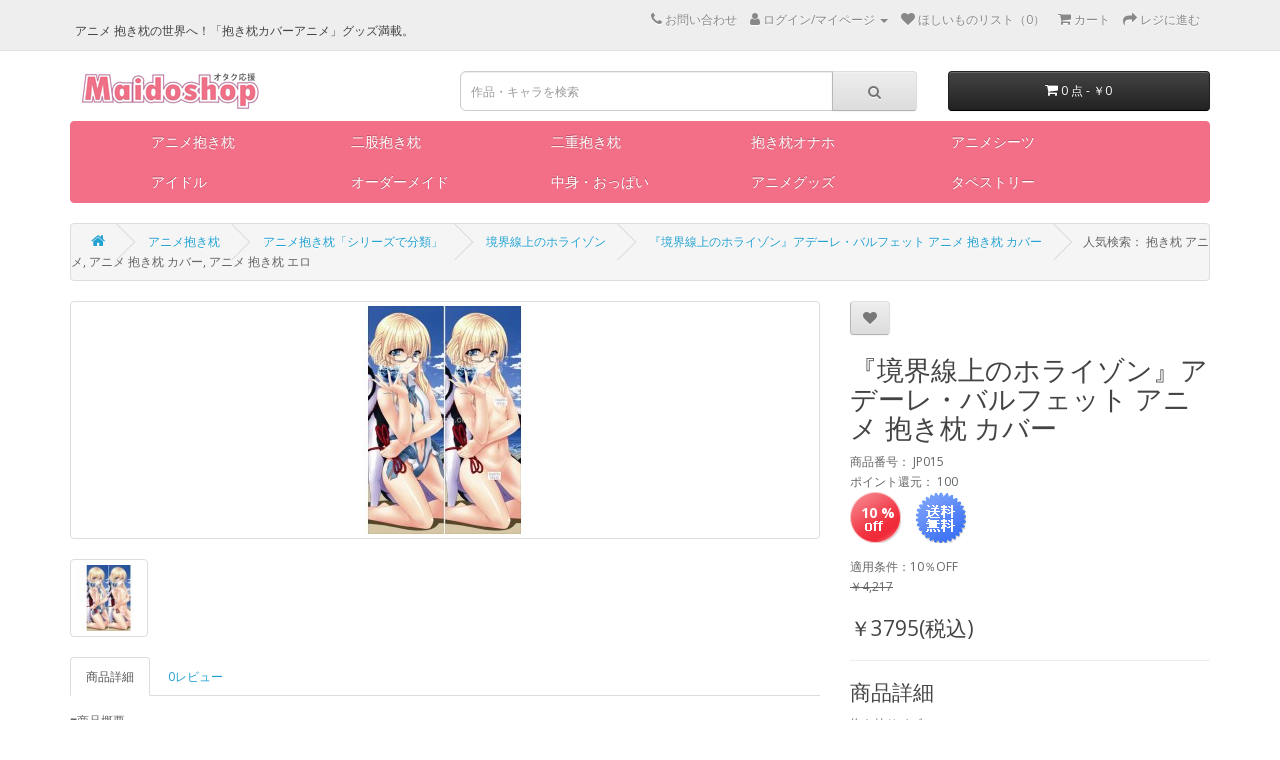

--- FILE ---
content_type: text/html; charset=utf-8
request_url: https://www.maidoshop.com/index.php?route=product/product&product_id=3130
body_size: 10700
content:
<!DOCTYPE html>
<!--[if IE]><![endif]-->
<!--[if IE 8 ]><html dir="ltr" lang="zh_cn" class="ie8"><![endif]-->
<!--[if IE 9 ]><html dir="ltr" lang="zh_cn" class="ie9"><![endif]-->
<!--[if (gt IE 9)|!(IE)]><!-->
<html dir="ltr" lang="zh_cn">
<!--<![endif]-->
<head>
<meta name="robots" content="index,follow">
<!-- Global site tag (gtag.js) - Google Analytics -->
<script async src="https://www.googletagmanager.com/gtag/js?id=UA-137573047-1" type="917a4a23e3c44897767099a6-text/javascript"></script>
<script type="917a4a23e3c44897767099a6-text/javascript">
  window.dataLayer = window.dataLayer || [];
  function gtag(){dataLayer.push(arguments);}
  gtag('js', new Date());

  gtag('config', 'UA-137573047-1');
</script>
<!-- Event snippet for 注册 conversion page -->
<script type="917a4a23e3c44897767099a6-text/javascript">
  gtag('event', 'conversion', {'send_to': 'AW-753599596/HlLyCLLb6OoBEOyIrOcC'});
</script>
<meta charset="UTF-8" />
<meta name="viewport" content="width=device-width, initial-scale=1">
<meta http-equiv="X-UA-Compatible" content="IE=edge">
<title>『境界線上のホライゾン』アデーレ・バルフェット アニメ 抱き枕 カバー</title>
<base href="https://www.maidoshop.com/" />
<meta name="description" content="『境界線上のホライゾン』アデーレ・バルフェット アニメ 抱き枕 カバー" />
<meta name="keywords" content="『境界線上のホライゾン』アデーレ・バルフェット アニメ 抱き枕 カバー,アニメ 抱き枕,抱き枕カバー アニメ,アニメ 抱き枕 カバー,オリジナル 抱き枕,オリジナル抱き枕 作成,オリジナル抱き枕カバー 作成" />
<script src="catalog/view/javascript/jquery/jquery-2.1.1.min.js" type="917a4a23e3c44897767099a6-text/javascript"></script>
<link href="catalog/view/javascript/bootstrap/css/bootstrap.min.css" rel="stylesheet" media="screen" />
<script src="catalog/view/javascript/bootstrap/js/bootstrap.min.js" type="917a4a23e3c44897767099a6-text/javascript"></script>
<link href="catalog/view/javascript/font-awesome/css/font-awesome.min.css" rel="stylesheet" type="text/css" />
<link href="//fonts.googleapis.com/css?family=Open+Sans:400,400i,300,700" rel="stylesheet" type="text/css" />
<link href="catalog/view/theme/default/stylesheet/stylesheet.css" rel="stylesheet">
<link href="catalog/view/javascript/jquery/magnific/magnific-popup.css" type="text/css" rel="stylesheet" media="screen" />
<link href="catalog/view/javascript/jquery/datetimepicker/bootstrap-datetimepicker.min.css" type="text/css" rel="stylesheet" media="screen" />
<script src="catalog/view/javascript/jquery/magnific/jquery.magnific-popup.min.js" type="917a4a23e3c44897767099a6-text/javascript"></script>
<script src="catalog/view/javascript/jquery/datetimepicker/moment/moment.min.js" type="917a4a23e3c44897767099a6-text/javascript"></script>
<script src="catalog/view/javascript/jquery/datetimepicker/moment/moment-with-locales.min.js" type="917a4a23e3c44897767099a6-text/javascript"></script>
<script src="catalog/view/javascript/jquery/datetimepicker/bootstrap-datetimepicker.min.js" type="917a4a23e3c44897767099a6-text/javascript"></script>
<script src="catalog/view/javascript/common.js" type="917a4a23e3c44897767099a6-text/javascript"></script>
<link href="https://www.maidoshop.com/index.php?route=product/product&amp;product_id=3130" rel="canonical" />
<link href="https://www.maidoshop.com/images/catalog/111.png" rel="icon" />
<link rel="alternate" hreflang="ja" href="https://www.maidoshop.com" />
</head>
<body>
<nav id="top">
  <div class="container">
    <div class="nav pull-left">
     <h1 style="font-size:12px;">アニメ 抱き枕の世界へ！「抱き枕カバーアニメ」グッズ満載。</h1>
    </div>
  <!-- 
    -->
    <div id="top-links" class="nav pull-right">
      <ul class="list-inline">
        <li><a href="https://www.maidoshop.com/index.php?route=information/contact" rel="nofollow"><i class="fa fa-phone" ></i> <span class="hidden-xs hidden-sm hidden-md" rel="nofollow">お問い合わせ</span></a></li>
        <li class="dropdown"><a href="" title="ログイン/マイページ" class="dropdown-toggle" data-toggle="dropdown" rel="nofollow"><i class="fa fa-user"></i> <span class="hidden-xs hidden-sm hidden-md">ログイン/マイページ</span> <span class="caret"></span></a>
          <ul class="dropdown-menu dropdown-menu-right">
                        <li><a href="https://www.maidoshop.com/index.php?route=account/register" rel="nofollow">新規登録</a></li>
            <li><a href="https://www.maidoshop.com/index.php?route=account/login" rel="nofollow">ログイン</a></li>
                      </ul>
        </li>
        <li><a href="https://www.maidoshop.com/index.php?route=account/wishlist" id="wishlist-total" title="ほしいものリスト（0）" rel="nofollow"><i class="fa fa-heart"></i> <span class="hidden-xs hidden-sm hidden-md">ほしいものリスト（0）</span></a></li>
        <li><a href="https://www.maidoshop.com/index.php?route=checkout/cart" title="カート" rel="nofollow"><i class="fa fa-shopping-cart"></i> <span class="hidden-xs hidden-sm hidden-md">カート</span></a></li>
        <li><a href="https://www.maidoshop.com/index.php?route=checkout/checkout" title="レジに進む" rel="nofollow"><i class="fa fa-share"></i> <span class="hidden-xs hidden-sm hidden-md">レジに進む</span></a></li>
      </ul>
    </div>
  </div>
</nav>
<header>
  <div class="container">
    <div class="row">
      <div class="col-sm-4">
        <!--<div id="logo"><a href="https://www.maidoshop.com/index.php?route=common/home"><img src="https://www.maidoshop.com/images/catalog/logo.gif" title="Maidoshop.com" alt="Maidoshop.com" class="img-responsive" /></a></div>  修改logo的URL指向 -->
        <div id="logo"><a href="https://www.maidoshop.com/"><img src="https://www.maidoshop.com/images/catalog/logo.gif" title="Maidoshop.com" alt="Maidoshop.com" class="img-responsive" /></a></div>
      </div>
      <div class="col-sm-5"><div id="search" class="input-group">
  <input type="text" name="search" value="" placeholder="作品・キャラを検索" class="form-control input-lg" />
  <span class="input-group-btn">
    <button type="button" class="btn btn-default btn-lg"><i class="fa fa-search"></i></button>
  </span>
</div></div>
      <div class="col-sm-3"><div id="cart" class="btn-group btn-block">
  <button type="button" data-toggle="dropdown" data-loading-text="アップロ—ド中..." class="btn btn-inverse btn-block btn-lg dropdown-toggle"><i class="fa fa-shopping-cart"></i> <span id="cart-total">0 点 - ￥0</span></button>
  <ul class="dropdown-menu pull-right">
        <li>
      <p class="text-center">検索結果がありません。別のキーワードを試してください。</p>
    </li>
      </ul>
</div>
</div>
    </div>
  </div>
</header>
<div class="container">
  <nav id="menu" class="navbar">
    <div class="navbar-header"><span id="category" class="visible-xs">カテゴリー</span>
      <button type="button" class="btn btn-navbar navbar-toggle" data-toggle="collapse" data-target=".navbar-ex1-collapse"><i class="fa fa-bars"></i></button>
    </div>
    <div class="collapse navbar-collapse navbar-ex1-collapse">
      <ul class="nav navbar-nav" >
                        <li class="dropdown" style="width:150px" ><a href="https://www.maidoshop.com/anime-merchandise-c71" class="dropdown-toggle" data-toggle="dropdown">アニメ抱き枕</a>
          <div class="dropdown-menu">
            <div class="dropdown-inner">               <ul class="list-unstyled">
                                <li><a href="https://www.maidoshop.com/anime-merchandise/anime-pillows-c18">アニメ抱き枕「シリーズで分類」</a></li>
                                <li><a href="https://www.maidoshop.com/anime-merchandise/for-woman-c69">男性キャラ抱き枕</a></li>
                                <li><a href="https://www.maidoshop.com/anime-merchandise/others-c153">その他「アニメ抱き枕」</a></li>
                              </ul>
                            </div>
            <a href="https://www.maidoshop.com/anime-merchandise-c71" class="see-all">もっとを見る アニメ抱き枕</a> </div>
        </li>
                                <li style="width:150px" ><a href="https://www.maidoshop.com/sub-foot-pillow-c194">二股抱き枕</a></li>
                                <li style="width:150px" ><a href="https://www.maidoshop.com/nijyu-c207">二重抱き枕</a></li>
                                <li style="width:150px" ><a href="https://www.maidoshop.com/dakimakuraonaho-c259">抱き枕オナホ</a></li>
                                <li class="dropdown" style="width:150px" ><a href="https://www.maidoshop.com/bustiers-c61" class="dropdown-toggle" data-toggle="dropdown">アニメシーツ</a>
          <div class="dropdown-menu">
            <div class="dropdown-inner">               <ul class="list-unstyled">
                                <li><a href="https://www.maidoshop.com/bustiers/fatesheets-c227">Fate / フェイトシリーズ</a></li>
                                <li><a href="https://www.maidoshop.com/bustiers/infinitestratos-c233">IS インフィニット・ストラトス</a></li>
                                <li><a href="https://www.maidoshop.com/bustiers/tony-c232">Tony（トニー）</a></li>
                                <li><a href="https://www.maidoshop.com/bustiers/codegeass-c235">コードギアス 反逆のルルーシュ</a></li>
                                <li><a href="https://www.maidoshop.com/bustiers/zeronotukaima-c231">ゼロの使い魔</a></li>
                                <li><a href="https://www.maidoshop.com/bustiers/tyuunibyousheets-c224">中二病でも恋がしたい</a></li>
                                <li><a href="https://www.maidoshop.com/bustiers/kakusanseimillionarthur-c225">拡散性ミリオンアーサー</a></li>
                                <li><a href="https://www.maidoshop.com/bustiers/syakugannosyanasheets-c237">灼眼のシャナ</a></li>
                                <li><a href="https://www.maidoshop.com/bustiers/hakuya-c236">白夜茶会</a></li>
                                <li><a href="https://www.maidoshop.com/bustiers/nanohasheets-c223">魔法少女リリカルなのは</a></li>
                                <li><a href="https://www.maidoshop.com/bustiers/gonenmenohoukago-c238">5年目の放課後</a></li>
                                <li><a href="https://www.maidoshop.com/bustiers/sheets-c226">その他「アニメシーツ」</a></li>
                              </ul>
                            </div>
            <a href="https://www.maidoshop.com/bustiers-c61" class="see-all">もっとを見る アニメシーツ</a> </div>
        </li>
                                <li class="dropdown" style="width:150px" ><a href="https://www.maidoshop.com/idol-c243" class="dropdown-toggle" data-toggle="dropdown">アイドル</a>
          <div class="dropdown-menu">
            <div class="dropdown-inner">               <ul class="list-unstyled">
                                <li><a href="https://www.maidoshop.com/idol/akb48-c157">AKB48</a></li>
                                <li><a href="https://www.maidoshop.com/idol/nogizaka46-c244">乃木坂 抱き枕</a></li>
                                <li><a href="https://www.maidoshop.com/idol/Kana Yume-c249">由愛可奈 抱き枕</a></li>
                                <li><a href="https://www.maidoshop.com/idol/shinozakiai-c248">篠崎愛 抱き枕</a></li>
                              </ul>
                            </div>
            <a href="https://www.maidoshop.com/idol-c243" class="see-all">もっとを見る アイドル</a> </div>
        </li>
                                <li style="width:150px" ><a href="https://www.maidoshop.com/ladies-c62">オーダーメイド</a></li>
                                <li style="width:150px" ><a href="https://www.maidoshop.com/nakami-c239">中身・おっぱい</a></li>
                                <li class="dropdown" style="width:150px" ><a href="https://www.maidoshop.com/accessory-c276" class="dropdown-toggle" data-toggle="dropdown">アニメグッズ</a>
          <div class="dropdown-menu">
            <div class="dropdown-inner">               <ul class="list-unstyled">
                                <li><a href="https://www.maidoshop.com/accessory/pasukeesu-c281">パスケース</a></li>
                                <li><a href="https://www.maidoshop.com/accessory/dakimakurayo-c277">抱き枕用アクセサリー</a></li>
                                <li><a href="https://www.maidoshop.com/accessory/cushion-tapestry-c242">クッション</a></li>
                                <li><a href="https://www.maidoshop.com/accessory/zentai-c165">全身タイツ</a></li>
                              </ul>
                            </div>
            <a href="https://www.maidoshop.com/accessory-c276" class="see-all">もっとを見る アニメグッズ</a> </div>
        </li>
                                <li style="width:150px" ><a href="https://www.maidoshop.com/tapestry-c234">タペストリー</a></li>
                      </ul>
    </div>
  </nav>
</div>
 
<script type="917a4a23e3c44897767099a6-text/javascript">
    $(document).on("click",".dropdown-toggle",function(){
        if($(this).attr('href')) {
            window.location = $(this).attr('href');
        }
    });
</script>

<div id="product-product" class="container">
  <ul class="breadcrumb">
        <li><a href="https://www.maidoshop.com/index.php?route=common/home"><i class="fa fa-home"></i></a></li>
        <li><a href="https://www.maidoshop.com/anime-merchandise-c71">アニメ抱き枕</a></li>
        <li><a href="https://www.maidoshop.com/anime-pillows-c18">アニメ抱き枕「シリーズで分類」</a></li>
        <li><a href="https://www.maidoshop.com/kyoukaisen-c191">境界線上のホライゾン</a></li>
        <li><a href="https://www.maidoshop.com/index.php?route=product/product&amp;product_id=3130">『境界線上のホライゾン』アデーレ・バルフェット アニメ 抱き枕 カバー</a></li>
                    &nbsp;&nbsp;&nbsp;&nbsp;&nbsp;&nbsp;人気検索： 抱き枕 アニメ, アニメ 抱き枕 カバー, アニメ 抱き枕 エロ
  </ul>
  <div class="row">
                <div id="content" class="col-sm-12">
      <div class="row"> 
                              <div class="col-sm-8">           <ul class="thumbnails">
                        <li><a class="thumbnail" href="https://www.maidoshop.com/images/cache/201212/goods_img/3130_P_1356565688857-1000x1000.jpg" title="『境界線上のホライゾン』アデーレ・バルフェット アニメ 抱き枕 カバー"><img src="https://www.maidoshop.com/images/cache/201212/goods_img/3130_P_1356565688857-228x228.jpg" title="『境界線上のホライゾン』アデーレ・バルフェット アニメ 抱き枕 カバー" alt="『境界線上のホライゾン』アデーレ・バルフェット アニメ 抱き枕 カバー" /></a></li>
                                                <li class="image-additional"><a class="thumbnail" href="https://www.maidoshop.com/images/cache/201212/goods_img/3130_P_1356565688857-1000x1000.jpg" title="『境界線上のホライゾン』アデーレ・バルフェット アニメ 抱き枕 カバー"> <img src="https://www.maidoshop.com/images/cache/201212/goods_img/3130_P_1356565688857-74x74.jpg" title="『境界線上のホライゾン』アデーレ・バルフェット アニメ 抱き枕 カバー" alt="『境界線上のホライゾン』アデーレ・バルフェット アニメ 抱き枕 カバー" /></a></li>
                                  </ul>
                  
                   
          <ul class="nav nav-tabs">
            <li class="active"><a href="#tab-description" data-toggle="tab">商品詳細</a></li>
                                    <li><a href="#tab-review" data-toggle="tab">0レビュー</a></li>
                      </ul>
          <div class="tab-content">
            <div class="tab-pane active" id="tab-description"><div><p style="margin-bottom: 10px; color: rgb(102, 102, 102); font-size: 12px;">■商品概要</p><p style="margin-bottom: 10px; color: rgb(102, 102, 102); font-size: 12px;">素材：高級ピーチスキン/2WAYトリコット/2WAYトリコット(ライクラ改)/天然コットンベルベット（選択可 ）</p><p style="margin-bottom: 10px; color: rgb(102, 102, 102); font-size: 12px;">サイズ：150cm×50cm/160cm×50cm（選択可）</p><p style="margin-bottom: 10px; color: rgb(102, 102, 102); font-size: 12px;">メーカー：Maidoshop</p><p><span style="color: rgb(102, 102, 102); font-size: 12px;">仕様：両面印刷 / ファスナー付き</span></p></div><p style="text-align: center;"><img src="/images/upload/Image/アニメ抱き枕「シリーズで分類」（二级目录）/アニメ抱き枕「シリーズで分類」-1.jpg" width="100%" alt="アニメ 抱き枕"></p>
<p style="text-align: center;"><img src="/images/upload/Image/アニメ抱き枕「シリーズで分類」（二级目录）/アニメ抱き枕「シリーズで分類」-2.jpg" width="100%" alt="アニメ 抱き枕 カバー"></p>
<p style="text-align: center;"><img src="/images/upload/Image/アニメ抱き枕「シリーズで分類」（二级目录）/アニメ抱き枕「シリーズで分類」-3.jpg" width="100%" alt="抱き枕 カバー アニメ"></p><br><p>Maidoshop-夢のプリント工房&nbsp;<br><br>家族写真やオリジナルのデザインやアニメキャラで抱き枕カバーやシーツを作成されてはいかがでしょうか？&nbsp;<br>Maidoshop.comでは抱き枕カバーやシーツオーダーメイドのご注文を1つからお受けしております。&nbsp;<br><br><span style="font-weight:bold;">ご注文手順</span><br><span style="text-decoration:underline;">1. アカウントを作る&nbsp;</span></p><p><span style="text-decoration:underline;">2. ご希望の画像をMaidoshop.comヘルプセンターまでメールにてご送信ください。&nbsp;</span></p><p>ご提供いただきたい画像としては解像度&nbsp;</p><p>A 抱き枕カバー（150cm×50cm）：1500*4500以上&nbsp;</p><p>B 抱き枕カバー（40cm×40cm）：1200*1200以上</p><p>C ベッドシーツ（200cm×150cm）：4500*6000以上&nbsp;</p><p>※他のサイズでも製作可能です。</p><p>お問い合わせメールアドレス：<a href="/cdn-cgi/l/email-protection" class="__cf_email__" data-cfemail="255240474844565140576548444c414a564d4a550b464a48">[email&#160;protected]</a>&nbsp;</p><p><span style="text-decoration:underline;"> 3.<span style="font-weight:bold;"> </span>ヘルプセンターの担当さんは現場と相談後、作製可能か否かをご連絡させていただいております。</span></p><p>製作可能の方は下記 <a href="https://www.maidoshop.com/ladies-c62" target="_blank">こちらから</a>でオーダーメイド抱き枕をご購入手続きを完了までしてください。</p></div>
                                    <div class="tab-pane" id="tab-review">
              <form class="form-horizontal" id="form-review">
                <div id="review"></div>
                <h3>レビューを書く</h3>
                                 <a href="https://www.maidoshop.com/index.php?route=account/login">ログイン</a> 、 <a href="https://www.maidoshop.com/index.php?route=account/register">新規登録</a> してレビューを見る！
                              </form>
            </div>
            </div>
                  </div>
                                <div class="col-sm-4">

          
              <div class="btn-group">
              <button type="button" data-toggle="tooltip" class="btn btn-default" title="ほしいものリストに追加" onclick="if (!window.__cfRLUnblockHandlers) return false; wishlist.add('3130');" data-cf-modified-917a4a23e3c44897767099a6-=""><i class="fa fa-heart"></i></button>
              <!--<button type="button" data-toggle="tooltip" class="btn btn-default" title="对比" onclick="compare.add('3130');"><i class="fa fa-exchange"></i></button>-->
            </div>
            <h2>『境界線上のホライゾン』アデーレ・バルフェット アニメ 抱き枕 カバー</h2>
            <ul class="list-unstyled">
                            <li>商品番号： JP015</li>
                            <li>ポイント還元： 100</li>

                             
               <li>
              
               <div class="row">
                <div class="col-sm-2">
                   
                    <div class="off_num"  style="position: static">10   % </div>
                                    </div>
                <div class="col-sm-2">
                                   
                    <div class="free_shipping" style="position: static"></div>
                   
                </div>
                <div class="col-sm-6">
                </div>
               </div>
            
              
             </li>
           
               
              <!--<li>库存状态： 有现货</li>-->
            </ul>
                                <ul class="list-unstyled">
                                                適用条件：10％OFF
                                                        <li><span style="text-decoration: line-through;">￥4,217</span></li>

                              <li>
                                  <h3>￥3795(税込)</h3>
                              </li>
                          
                                                                  <!--                 <li>ポイント： 2842</li>
                                            -->
                                        </ul>
                                          <div id="product">
                  <hr>
                  <h3>商品詳細 <!--定制--></h3>
                  
                  <div class="form-group ">
                      <label class="control-label" for="input-option1">抱き枕サイズ</label>
                      <select name="c_option[1]" id="input-coption1" class="form-control">
                          <option value=""> --- 選びください --- </option>
                                                        <option value="1">150CM×50CM
                                   </option>
                                                        <option value="2">160CM×50CM
                                                                        (+500)
                                   </option>
                                                </select>
                  </div>
                  
                  <div class="form-group ">
                      <label class="control-label" for="input-option2">抱き枕素材</label>
                      <select name="c_option[2]" id="input-coption2" class="form-control">
                          <option value=""> --- 選びください --- </option>
                                                        <option value="3">ピーチスキン
                                   </option>
                                                        <option value="4">2wayトリコット
                                                                        (+1200)
                                   </option>
                                                        <option value="5">2wayトリコット（ライクラ改）
                                                                        (+2200)
                                   </option>
                                                        <option value="6">天然コットンベルベット
                                                                        (+800)
                                   </option>
                                                </select>
                  </div>
                                </div>
              
            <div id="product">                             <div class="form-group">
                <label class="control-label" for="input-quantity">個数</label>
                <input type="text" name="quantity" value="1" size="2" id="input-quantity" class="form-control" />
                <input type="hidden" name="product_id" value="3130" />
                <br />
                <button type="button" id="button-cart" data-loading-text="アップロ—ド中..." class="btn btn-primary btn-lg btn-block">カートに入れる</button>
          <button type="button" id="button-buy" data-loading-text="アップロ—ド中..." class="btn btn-primary btn-lg btn-block">レジに進む</button>
              

          

          </div>
            </div>
          <a href="https://www.maidoshop.com/nakami/p8005.html" target="_blank">「抱き枕 おっぱい」ご購入はこちら</a>
          <hr>
                    <div class="rating">
            <p>              <span class="fa fa-stack"><i class="fa fa-star-o fa-stack-1x"></i></span>                            <span class="fa fa-stack"><i class="fa fa-star-o fa-stack-1x"></i></span>                            <span class="fa fa-stack"><i class="fa fa-star-o fa-stack-1x"></i></span>                            <span class="fa fa-stack"><i class="fa fa-star-o fa-stack-1x"></i></span>                            <span class="fa fa-stack"><i class="fa fa-star-o fa-stack-1x"></i></span>               <a href="" onclick="if (!window.__cfRLUnblockHandlers) return false; $('a[href=\'#tab-review\']').trigger('click'); return false;" data-cf-modified-917a4a23e3c44897767099a6-="">0 レビュー</a> / <a href="" onclick="if (!window.__cfRLUnblockHandlers) return false; $('a[href=\'#tab-review\']').trigger('click'); return false;" data-cf-modified-917a4a23e3c44897767099a6-="">レビューを書く</a></p>
            <hr>
            <!-- AddThis Button BEGIN 
            <div class="addthis_toolbox addthis_default_style" data-url="https://www.maidoshop.com/index.php?route=product/product&amp;product_id=3130"><a class="addthis_button_facebook_like" fb:like:layout="button_count"></a> <a class="addthis_button_tweet"></a> <a class="addthis_button_pinterest_pinit"></a> <a class="addthis_counter addthis_pill_style"></a></div> -->
            <script data-cfasync="false" src="/cdn-cgi/scripts/5c5dd728/cloudflare-static/email-decode.min.js"></script><script type="917a4a23e3c44897767099a6-text/javascript" src="//s7.addthis.com/js/300/addthis_widget.js#pubid=ra-5b56e434bb8fa1fa"></script> 
            <!-- AddThis Button END --> 
          </div>
           
          </div>
      </div>
                    
      </div>
    
    </div>
    おすすめ商品：&nbsp;<br />
<a href="https://www.maidoshop.com/anime-merchandise-c71" target="_blank">抱き枕 エロ,エロ 抱き枕,アニメ 抱き枕,抱き枕 アニメ,抱き枕 カバー アニメ,抱き枕 カバー エロ,アニメ 抱き枕 カバー</a>,<a href="https://www.maidoshop.com/index.php?route=product/search&search=%E3%83%AC%E3%83%A0&category_id=220" target="_blank">レム 抱き枕</a>,<a href="https://www.maidoshop.com/dakimakuraonaho-c259" target="_blank">抱き枕 オナホ</a>,<a href="https://www.maidoshop.com/anime-pillows/touhou-c76" target="_blank">東方 抱き枕</a>,<a href="https://www.maidoshop.com/anime-pillows/touhou-c76" target="_blank">東方 抱き枕 カバー</a>,<a href="https://www.maidoshop.com/anime-pillows/guntai-c200" target="_blank">艦これ 抱き枕</a>,<a href="https://www.maidoshop.com/anime-pillows/Fate-c195" target="_blank">fate 抱き枕</a>,<a href="https://www.maidoshop.com/anime-pillows/Re-c220" target="_blank">リゼロ 抱き枕</a>,<a href="https://www.maidoshop.com/anime-pillows/saenai-c221" target="_blank">冴えカノ 抱き枕</a>,<a href="https://www.maidoshop.com/anime-pillows/magicalgirl-lyrical-nanoha-c74" target="_blank">なのは 抱き枕</a>,<a href="https://www.maidoshop.com/anime-pillows/singekinokyojin-c201" target="_blank">進撃の巨人 抱き枕</a>,<a href="https://www.maidoshop.com/anime-pillows/one-piece-c103" target="_blank">ワンピース 抱き枕</a>,<a href="https://www.maidoshop.com/anime-pillows/gin-tama-c123" target="_blank">銀魂&emsp;抱き枕</a>,<a href="https://www.maidoshop.com/anime-pillows/swordartonline-c192" target="_blank">ソードアートオンライン 抱き枕</a>,<a href="https://www.maidoshop.com/anime-pillows/Re-c220" target="_blank">リゼロ 抱き枕</a>,<a href="https://www.maidoshop.com/anime-pillows/LoveLive-c210" target="_blank">ラブライブ 抱き枕</a><br />
</div>
<script type="917a4a23e3c44897767099a6-text/javascript"><!--
$('select[name=\'recurring_id\'], input[name="quantity"]').change(function(){
	$.ajax({
		url: 'index.php?route=product/product/getRecurringDescription',
		type: 'post',
		data: $('input[name=\'product_id\'], input[name=\'quantity\'], select[name=\'recurring_id\']'),
		dataType: 'json',
		beforeSend: function() {
			$('#recurring-description').html('');
		},
		success: function(json) {
			$('.alert-dismissible, .text-danger').remove();

			if (json['success']) {
				$('#recurring-description').html(json['success']);
			}
		}
	});
});
//--></script> 
<script type="917a4a23e3c44897767099a6-text/javascript"><!--
$('#button-cart').on('click', function() {
	$.ajax({
		url: 'index.php?route=checkout/cart/add',
		type: 'post',
		data: $('#product input[type=\'text\'], #product input[type=\'hidden\'], #product input[type=\'radio\']:checked, #product input[type=\'checkbox\']:checked, #product select, #product textarea'),
		dataType: 'json',
		beforeSend: function() {
			$('#button-cart').button('loading');
		},
		complete: function() {
			$('#button-cart').button('reset');
		},
		success: function(json) {
			$('.alert-dismissible, .text-danger').remove();
			$('.form-group').removeClass('has-error');

			if (json['error']) {

                if (json['error']['coption']) {
                    for (i in json['error']['coption']) {
                        var element = $('#input-coption' + i.replace('_', '-'));

                        if (element.parent().hasClass('input-group')) {
                            element.parent().after('<div class="text-danger">必須項目です</div>');
                        } else {
                            element.after('<div class="text-danger">必須項目です</div>');
                        }
                    }
                }


                if (json['error']['option']) {
					for (i in json['error']['option']) {
						var element = $('#input-option' + i.replace('_', '-'));

						if (element.parent().hasClass('input-group')) {
							element.parent().after('<div class="text-danger">' + json['error']['option'][i] + '</div>');
						} else {
							element.after('<div class="text-danger">' + json['error']['option'][i] + '</div>');
						}
					}
				}

				if (json['error']['recurring']) {
					$('select[name=\'recurring_id\']').after('<div class="text-danger">' + json['error']['recurring'] + '</div>');
				}

				// Highlight any found errors
				$('.text-danger').parent().addClass('has-error');
			}

			if (json['success']) {
				$('.breadcrumb').after('<div class="alert alert-success alert-dismissible">' + json['success'] + '<button type="button" class="close" data-dismiss="alert">&times;</button></div>');

				$('#cart > button').html('<span id="cart-total"><i class="fa fa-shopping-cart"></i> ' + json['total'] + '</span>');

				$('html, body').animate({ scrollTop: 0 }, 'slow');

				$('#cart > ul').load('index.php?route=common/cart/info ul li');
			}
		},
        error: function(xhr, ajaxOptions, thrownError) {
            alert(thrownError + "\r\n" + xhr.statusText + "\r\n" + xhr.responseText);
        }
	});
});
//--></script> 
<script type="917a4a23e3c44897767099a6-text/javascript"><!--
    $('#button-buy').on('click', function() {
        $.ajax({
            url: 'index.php?route=checkout/cart/add',
            type: 'post',
            data: $('#product input[type=\'text\'], #product input[type=\'hidden\'], #product input[type=\'radio\']:checked, #product input[type=\'checkbox\']:checked, #product select, #product textarea'),
            dataType: 'json',
            beforeSend: function() {
                $('#button-buy').button('loading');
            },
            complete: function() {
                $('#button-buy').button('reset');
            },
            success: function(json) {
                $('.alert-dismissible, .text-danger').remove();
                $('.form-group').removeClass('has-error');

                if (json['error']) {

                    if (json['error']['coption']) {
                        for (i in json['error']['coption']) {
                            var element = $('#input-coption' + i.replace('_', '-'));

                            if (element.parent().hasClass('input-group')) {
                                element.parent().after('<div class="text-danger">必須項目です</div>');
                            } else {
                                element.after('<div class="text-danger">必須項目です</div>');
                            }
                        }
                    }

                    if (json['error']['option']) {
                        for (i in json['error']['option']) {
                            var element = $('#input-option' + i.replace('_', '-'));

                            if (element.parent().hasClass('input-group')) {
                                element.parent().after('<div class="text-danger">' + json['error']['option'][i] + '</div>');
                            } else {
                                element.after('<div class="text-danger">' + json['error']['option'][i] + '</div>');
                            }
                        }
                    }

                    if (json['error']['recurring']) {
                        $('select[name=\'recurring_id\']').after('<div class="text-danger">' + json['error']['recurring'] + '</div>');
                    }

                    // Highlight any found errors
                    $('.text-danger').parent().addClass('has-error');
                }

                if (json['success']) {
                    location.href = 'https://www.maidoshop.com/index.php?route=checkout/cart';
                }
            },
            error: function(xhr, ajaxOptions, thrownError) {
                alert(thrownError + "\r\n" + xhr.statusText + "\r\n" + xhr.responseText);
            }
        });
    });
//--></script>
<script type="917a4a23e3c44897767099a6-text/javascript"><!--
$('.date').datetimepicker({
	language: 'en-gb',
	pickTime: false
});

$('.datetime').datetimepicker({
	language: 'en-gb',
	pickDate: true,
	pickTime: true
});

$('.time').datetimepicker({
	language: 'en-gb',
	pickDate: false
});

$('button[id^=\'button-upload\']').on('click', function() {
	var node = this;

	$('#form-upload').remove();

	$('body').prepend('<form enctype="multipart/form-data" id="form-upload" style="display: none;"><input type="file" name="file" /></form>');

	$('#form-upload input[name=\'file\']').trigger('click');

	if (typeof timer != 'undefined') {
    	clearInterval(timer);
	}

	timer = setInterval(function() {
		if ($('#form-upload input[name=\'file\']').val() != '') {
			clearInterval(timer);

			$.ajax({
				url: 'index.php?route=tool/upload',
				type: 'post',
				dataType: 'json',
				data: new FormData($('#form-upload')[0]),
				cache: false,
				contentType: false,
				processData: false,
				beforeSend: function() {
					$(node).button('loading');
				},
				complete: function() {
					$(node).button('reset');
				},
				success: function(json) {
					$('.text-danger').remove();

					if (json['error']) {
						$(node).parent().find('input').after('<div class="text-danger">' + json['error'] + '</div>');
					}

					if (json['success']) {
						alert(json['success']);

						$(node).parent().find('input').val(json['code']);
					}
				},
				error: function(xhr, ajaxOptions, thrownError) {
					alert(thrownError + "\r\n" + xhr.statusText + "\r\n" + xhr.responseText);
				}
			});
		}
	}, 500);
});
//--></script> 
<script type="917a4a23e3c44897767099a6-text/javascript"><!--
$('#review').delegate('.pagination a', 'click', function(e) {
    e.preventDefault();

    $('#review').fadeOut('slow');

    $('#review').load(this.href);

    $('#review').fadeIn('slow');
});

$('#review').load('index.php?route=product/product/review&product_id=3130');

$('#button-review').on('click', function() {
	$.ajax({
		url: 'index.php?route=product/product/write&product_id=3130',
		type: 'post',
		dataType: 'json',
		data: $("#form-review").serialize(),
		beforeSend: function() {
			$('#button-review').button('loading');
		},
		complete: function() {
			$('#button-review').button('reset');
		},
		success: function(json) {
			$('.alert-dismissible').remove();

			if (json['error']) {
				$('#review').after('<div class="alert alert-danger alert-dismissible"><i class="fa fa-exclamation-circle"></i> ' + json['error'] + '</div>');
			}

			if (json['success']) {
				$('#review').after('<div class="alert alert-success alert-dismissible"><i class="fa fa-check-circle"></i> ' + json['success'] + '</div>');

				$('input[name=\'name\']').val('');
				$('textarea[name=\'text\']').val('');
				$('input[name=\'rating\']:checked').prop('checked', false);
			}
		}
	});
});

$(document).ready(function() {
	$('.thumbnails').magnificPopup({
		type:'image',
		delegate: 'a',
		gallery: {
			enabled: true
		}
	});
});
//--></script> 
<footer>
  <div class="container">
  <div class="row">
  <p style="font-size:80%">
等身大アニメ抱き枕/抱き枕 エロ/抱き枕 カバー アニメ 公式は、2サイズ4種生地を選択可能です。 サイズ：「150cm」「160cm」 生地：高級ピーチスキン / 2WAYトリコット / 2WAYトリコット(ライクラ改) / 天然コットンベルベット。ピーチスキンのコスパが高いです。 2WAYトリコットは柔らかく、肌触りが良く、伸縮性に優れています。 2WAYトリコット(ライクラ改)は2WAYトリコットと比べて、耐久性に優れています。 天然コットンベルベットは毛並みが綺麗に揃っており柔らかい生地です。 お好きなイラスト・お好きな生地・お好きなサイズお選びいただけます。 等身大アニメ抱き枕/エロ 抱き枕だけでなく、二股抱き枕と脱げる二重抱き枕もナインナップ。 二股抱き枕は脚が二つに分かれており、普通のアニメ抱き枕と違います。 ちなみに、インサート二股抱き枕も作成できます。 二重抱き枕は、表層を脱げることができます。表層は通常版、内層は裸版、プライバシーを守ってあげます。 オリジナルのデザインやアニメキャラで抱き枕カバー/シーツ/クッション/タペストリー/ハンカチなどを作成できます。ひとつからオーダー可能、当社はできるだけご要望にお応えいたします。 お嫁さんがもっと立体になるために、当社は「抱き枕 おっぱい」と「シリコン ヒップ」を用意しております。サイズ/形が選択可能です。本物の触感、最高！ 新規会員登録で、すぐ使える500ポイントをプレゼントいたします。ぜひご利用下さい。
</p>
</div>
    <div class="row">
            <div class="col-sm-3">
        <h5><a href="/news">当店について</a></h5>
        <ul class="list-unstyled">
                   <li><a href="https://www.maidoshop.com/about" rel="nofollow">会社概要</a></li>
                    <li><a href="https://www.maidoshop.com/delivery" rel="nofollow">配送情報</a></li>
                    <li><a href="https://www.maidoshop.com/privacy" rel="nofollow">プライバシーポリシー</a></li>
                    <li><a href="https://www.maidoshop.com/personal_information" rel="nofollow">特定商取引法に基づく表記</a></li>
                    <li><a href="https://www.maidoshop.com/index.php?route=information/information&amp;information_id=24" rel="nofollow">エロ抱き枕、今すぐチェック</a></li>
                  </ul>
      </div>
            <div class="col-sm-3">
        <h5>カスタマーサービス</h5>
        <ul class="list-unstyled">
          <li><a href="https://www.maidoshop.com/index.php?route=information/contact" rel="nofollow">お問い合わせ</a></li>
          <!--<li><a href="https://www.maidoshop.com/index.php?route=account/return/add" rel="nofollow">返品/交換</a></li>-->
          <li><a href="https://www.maidoshop.com/sitemap.html">サイトマップ</a></li>
        </ul>
      </div>
      <div class="col-sm-3">
        <h5>ホットアイテム</h5>
        <ul class="list-unstyled">
         <!-- <li><a href="https://www.maidoshop.com/index.php?route=product/manufacturer">品牌专区</a></li>
          <li><a href="https://www.maidoshop.com/index.php?route=account/voucher">礼品券</a></li>
          <li><a href="https://www.maidoshop.com/index.php?route=affiliate/login">联盟会员</a></li>
          <li><a href="https://www.maidoshop.com/index.php?route=product/special">セール</a></li> -->
          <li><a href="/index.php?route=product/search&search=%E3%82%A8%E3%83%AD%20%E6%8A%B1%E3%81%8D%E6%9E%95">エロ 抱き枕</a></li>
          <li><a href="/touhou-c76">東方 抱き枕</a></li>
          <li><a href="/gotoubunnohanayome-c260">五等分の花嫁 抱き枕</a></li>
          <li><a href="/oregairu-c253">俺ガイル 抱き枕</a></li>
          <li><a href="/singekinokyojin-c201">進撃の巨人 抱き枕</a></li>
        </ul>
      </div>
      <div class="col-sm-3">
        <h5>マイページ</h5>
        <ul class="list-unstyled">
          <li><a href="https://www.maidoshop.com/index.php?route=account/account" rel="nofollow">マイページ</a></li>
          <li><a href="https://www.maidoshop.com/index.php?route=account/order" rel="nofollow">注文履歴</a></li>
          <li><a href="https://www.maidoshop.com/index.php?route=account/wishlist" rel="nofollow">ほしいものリスト</a></li>
          <!--<li><a href="https://www.maidoshop.com/index.php?route=account/newsletter" rel="nofollow">メルマガ配信</a></li>-->
        </ul>
      </div>
    </div>
    <hr>
    <p>
	Maidoshop.com アニメ抱き枕通販専門サイト<br />
<a href="/anime-merchandise/anime-pillows-c18" target="_blank">アニメ抱き枕</a>、アニメシーツなど超人気な商品を豊富に取り揃え。セール商品も品揃え。自社工場直送、激安で販売させていただいております。<a href="/anime-merchandise-c71" target="_blank">アニメ抱き枕カバー</a>、アニメシーツをオーダーメイド可能！ほしいデザインが見つからない方、予算が限られている方、どんなご要望や、お悩みでもお気楽にご相談ください。良質と満足をあなたにお届けします。当サイトで掲載いたしました<a href="/anime-merchandise/anime-pillows-c18" target="_blank">アニメ抱き枕</a>、アニメシーツは実物で撮影したもので、 品質保証があります。安心してご購入していただけますように迅速な対応を心がけております。
</p>
<!-- <p>変装用女装マスク・バスト・性転換パンツ及び全身タイツ販売専門店：<a href="http://www.jackymall.com" target="_blank">Jackymall</a>ジャッキーモール</p> -->
    <p>2012-2024 Maidoshop <a href="https://www.maidoshop.com"> Co.Ltd All Rights Reserved</a> Maidoshop.com &copy; 2025</p> 
  </div>
</footer>
<script src="/cdn-cgi/scripts/7d0fa10a/cloudflare-static/rocket-loader.min.js" data-cf-settings="917a4a23e3c44897767099a6-|49" defer></script><script defer src="https://static.cloudflareinsights.com/beacon.min.js/vcd15cbe7772f49c399c6a5babf22c1241717689176015" integrity="sha512-ZpsOmlRQV6y907TI0dKBHq9Md29nnaEIPlkf84rnaERnq6zvWvPUqr2ft8M1aS28oN72PdrCzSjY4U6VaAw1EQ==" data-cf-beacon='{"version":"2024.11.0","token":"7e9db8e5365048edbbce858cf6548c00","r":1,"server_timing":{"name":{"cfCacheStatus":true,"cfEdge":true,"cfExtPri":true,"cfL4":true,"cfOrigin":true,"cfSpeedBrain":true},"location_startswith":null}}' crossorigin="anonymous"></script>
</body></html> 


--- FILE ---
content_type: text/html; charset=utf-8
request_url: https://www.maidoshop.com/index.php?route=product/product/review&product_id=3130
body_size: -158
content:
<p>レビューがありません。</p>
 